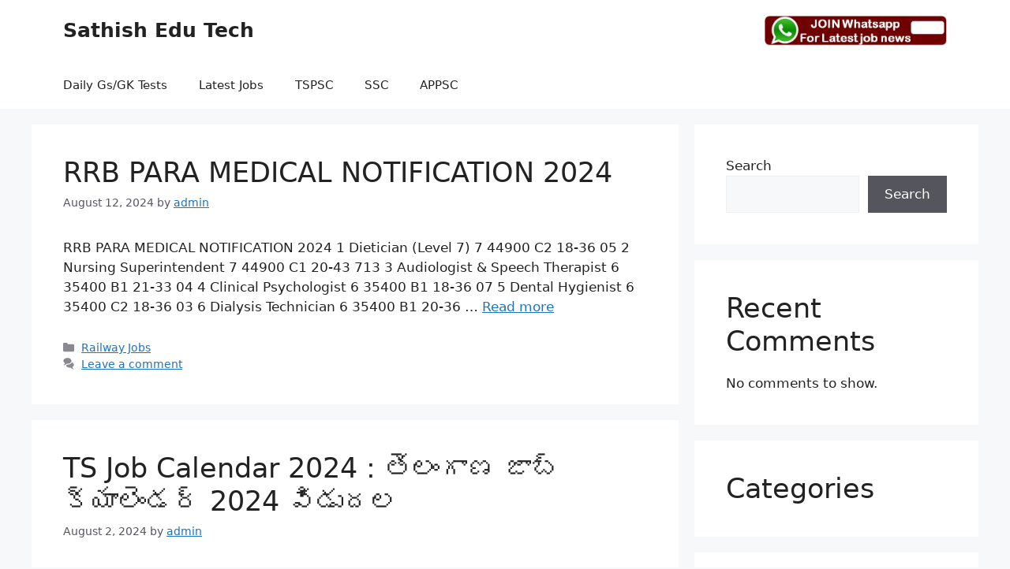

--- FILE ---
content_type: text/css
request_url: https://sathishedutech.com/wp-content/plugins/advanced-quiz/css/wpAdvQuiz_front.min.css?ver=1.0.0
body_size: 1679
content:
.wpAdvQuiz_content,.wpAdvQuiz_content h2{margin-bottom:10px!important}.wpAdvQuiz_answerCorrect,.wpAdvQuiz_answerCorrect label,.wpAdvQuiz_answerIncorrect,.wpAdvQuiz_question_page span{font-weight:700!important}.wpAdvQuiz_answerCorrect{background:#6DB46D!important}.wpAdvQuiz_answerIncorrect{background:#FF9191!important}.wpAdvQuiz_content{margin-top:10px!important}*+html .wpAdvQuiz_button,*+html .wpAdvQuiz_button:hover{padding:3px 0!important}.wpAdvQuiz_button,.wpAdvQuiz_button:hover{margin:0!important;padding:5px 10px!important;background:#13455B!important;border-radius:11px!important;color:#fff!important;font-weight:700!important;border:1px solid #13455B!important;box-shadow:1px 1px 1px #333!important;text-shadow:none!important;filter:none!important;float:none}.wpAdvQuiz_question_page{margin-bottom:10px!important}.wpAdvQuiz_questionListItem:last-child,.wpAdvQuiz_questionListItemLastChildIE{padding:3px!important;margin-bottom:0!important}.wpAdvQuiz_questionListItem{padding:3px!important;margin-bottom:5px!important;background-image:none!important;margin-left:0!important;list-style:none!important;border:0!important}.wpAdvQuiz_questionListItem>table{border-collapse:collapse!important;margin:0!important;padding:0!important;width:100%;border:none!important;text-align:left!important}.wpAdvQuiz_questionListItem>table .alt{background:inherit!important}.wpAdvQuiz_questionListItem>table td{text-align:left!important}.wpAdvQuiz_points,.wpAdvQuiz_time_limit_expired{font-weight:700!important;text-align:center!important}.wpAdvQuiz_catOverview ol,.wpAdvQuiz_list,.wpAdvQuiz_listItem,.wpAdvQuiz_maxtrixSortCriterion,.wpAdvQuiz_questionList,.wpAdvQuiz_resultsList,.wpAdvQuiz_sortStringList{list-style:none!important;padding:0!important;margin:0!important}.wpAdvQuiz_list{border:0!important}.wpAdvQuiz_questionList{margin-bottom:10px!important;background:#F8FAF5!important;border:1px solid #C3D1A3!important;padding:5px!important;list-style:none!important}.wpAdvQuiz_listItem{position:relative!important;border:0!important;background-image:none!important}.wpAdvQuiz_response{background:#F8FAF5!important;border:1px solid #C4C4C4!important;padding:5px!important;margin-bottom:15px!important;box-shadow:1px 1px 2px #AAA!important}.wpAdvQuiz_response span{font-weight:700!important}.wpAdvQuiz_sort{width:25px!important}.wpAdvQuiz_results h3{margin-bottom:10px!important}.wpAdvQuiz_sort_correct_answer{font-weight:700!important;margin-right:5px!important;display:none!important}.wpAdvQuiz_sortStringItem,.wpAdvQuiz_sortable{padding:5px!important;border:1px solid #d3d3d3!important;box-shadow:2px 2px 1px #EEE;background-color:#F8FAF5!important;cursor:move}.wpAdvQuiz_time_limit .time{font-weight:700!important;margin-top:5px!important;margin-bottom:5px!important}.wpAdvQuiz_time_limit .wpAdvQuiz_progress{height:10px!important;background-color:#00f!important;margin-bottom:5px!important}.wpAdvQuiz_time_limit_expired{font-size:15px!important}.wpAdvQuiz_question_text{margin-bottom:10px!important}.wpAdvQuiz_tipp>div{padding:10px!important;background-color:#DDECFF!important;border:1px dotted #363636!important;border-radius:10px!important;position:absolute!important;bottom:5px!important;left:5px!important;right:5px!important;box-shadow:2px 2px 5px 0 #313131!important;z-index:99999!important}.wpAdvQuiz_matrixSortString,.wpAdvQuiz_matrixSortString>h3{margin-bottom:10px!important;margin-top:0!important}.wpAdvQuiz_matrixSortString{background:#F8FAF5!important;border:1px solid #C3D1A3!important;padding:5px!important}.wpAdvQuiz_sortStringList{padding:10px!important;border:0!important}.wpAdvQuiz_maxtrixSortCriterion,.wpAdvQuiz_maxtrixSortText,.wpAdvQuiz_placehold{padding:5px!important}.wpAdvQuiz_sortStringList>li{float:left!important;margin-left:5px!important;margin-right:5px!important;margin-bottom:5px!important}.wpAdvQuiz_placehold,.wpAdvQuiz_sortStringItem{background-image:none!important;margin:0!important;list-style:none!important}.wpAdvQuiz_placehold{background-color:#FFFFC2!important;height:30px!important;min-width:50px!important}.wpAdvQuiz_mextrixTr>td{border:1px solid #D1D1D1!important;padding:5px!important;vertical-align:middle!important}.wpAdvQuiz_points{margin-bottom:20px!important}.wpAdvQuiz_cloze input[type=text]{background:0 0;border:0!important;border-bottom:1px solid!important;height:18px!important;margin:0!important;padding:0 4px!important;color:#000!important;border-radius:0!important;box-shadow:0 0!important}.wpAdvQuiz_cloze input:focus{outline:0!important}.wpAdvQuiz_questionListItem input,.wpAdvQuiz_questionListItem label{margin:0!important;font-weight:400;display:inline}.wpAdvQuiz_questionListItem label{float:none}.wpAdvQuiz_questionListItem input{float:none!important;display:inline!important}.wpAdvQuiz_resultsList{border:0!important}.wpAdvQuiz_resultsList>li{background-image:none!important;padding:0!important;margin:0!important;list-style-type:none!important;border:0!important}.wpAdvQuiz_loadQuiz,.wpAdvQuiz_lock,.wpAdvQuiz_prerequisite,.wpAdvQuiz_startOnlyRegisteredUser{border:1px dotted #FFC3C3!important;background-color:#FFF7F7!important}.wpAdvQuiz_loadQuiz p,.wpAdvQuiz_lock p,.wpAdvQuiz_prerequisite p,.wpAdvQuiz_startOnlyRegisteredUser p{margin:20px!important;font-weight:700!important}.wpAdvQuiz_toplistTable{width:100%!important;border:1px solid #C3D1A3!important;border-collapse:collapse!important;margin:0!important}.wpAdvQuiz_toplistTable caption{caption-side:top!important;text-align:right!important;padding-bottom:2px!important;color:gray!important;margin:0!important;font-size:11px!important}.wpAdvQuiz_toplistTable thead tr{background:#9bbb59!important;padding:5px!important;color:#fff!important;font-weight:700!important}.wpAdvQuiz_toplistTable tbody td:FIRST-CHILD{font-weight:700!important}.wpAdvQuiz_toplistTable td,.wpAdvQuiz_toplistTable th{padding:5px!important;text-align:center!important;border:0!important}.wpAdvQuiz_toplistTable th{background:#9BBB59!important}.wpAdvQuiz_toplistTrOdd{background-color:#EBF1DE!important}.wpAdvQuiz_addToplist{margin-top:10px!important;background-color:#F5FAEA!important;padding:10px!important;border:1px solid #C3D1A3!important}.wpAdvQuiz_addToplistMessage{border:1px solid #a0a0a0!important;background-color:#FCFFB3!important;margin-bottom:5px!important;border-radius:5px!important;padding:5px!important;font-weight:700!important;color:#696969!important}.wpAdvQuiz_resultTable{margin:15px auto!important;width:25pc!important;border:1px solid #C4C4C4!important;padding:15px!important;font-weight:700!important}.wpAdvQuiz_resultTable table{width:100%!important;border-collapse:collapse!important;margin:0!important;border:0!important;text-align:left!important}.wpAdvQuiz_resultTable table td{text-align:left!important}.wpAdvQuiz_resultTable .alt{background:inherit!important}.wpAdvQuiz_resultName{width:75pt!important;border-right:1px solid #868686!important;padding:10px 0!important;border-bottom:0!important;border-top:0!important;border-left:0!important}.wpAdvQuiz_resultValue{padding:0!important;border:0!important}.wpAdvQuiz_box,.wpAdvQuiz_reviewQuestion{border:1px solid #C3D1A3;background-color:#F8FAF5}.wpAdvQuiz_resultValue div{color:#000!important;text-align:right!important;box-shadow:1px 1px 3px 1px #C4C4C4!important;display:inline-block!important;height:18px!important;zoom:1!important;*display:inline!important;margin-right:3px!important;vertical-align:middle!important}.wpAdvQuiz_addBox label{display:inline!important}.wpAdvQuiz_addBox input[type=text]{margin:0!important}.wpAdvQuiz_reviewQuestion{max-height:75pt;overflow:hidden;position:relative}.wpAdvQuiz_checkPage h3{margin:10px 0}.wpAdvQuiz_checkPage ol,.wpAdvQuiz_reviewQuestion ol{list-style-type:none!important;margin:0!important;padding:5px 9pt 0 5px!important;zoom:1!important;position:relative!important;border:0!important}.wpAdvQuiz_reviewQuestion ol:after{content:".";display:block;height:0;clear:both;visibility:hidden}.wpAdvQuiz_reviewQuestionTarget{font-weight:700;border-color:#7DB1D3!important;box-shadow:0 0 2px 1px #C4C4C4}.wpAdvQuiz_checkPage li,.wpAdvQuiz_reviewQuestion li{float:left!important;margin:0 5px 5px 0!important;border:1px solid #CFCFCF;padding:5px 0!important;width:30px!important;text-align:center!important;background-color:#fff;cursor:pointer!important;list-style-type:none!important;background-image:none!important}.wpAdvQuiz_forms table,.wpAdvQuiz_forms table td{text-align:left!important}.wpAdvQuiz_reviewQuestion div{position:absolute;right:0;background-color:#B8B8B8;top:0;height:20px;width:10px;border:0;border-radius:10px;cursor:move}.wpAdvQuiz_reviewLegend{padding:5px!important;margin-bottom:8px!important}.wpAdvQuiz_reviewLegend li,.wpAdvQuiz_reviewLegend ol{list-style-type:none!important;margin:0!important;border:0!important}.wpAdvQuiz_reviewLegend ol{padding:0!important}.wpAdvQuiz_reviewLegend li{float:left!important;padding-right:5px!important;background-image:none!important}.wpAdvQuiz_reviewColor{height:10px!important;width:10px!important;display:inline-block!important;margin-right:2px!important}.wpAdvQuiz_button2{border:1px solid #DADADA!important;background:#f5f5f5!important;color:#303030!important;border-radius:4px!important;padding:3px 5px!important;box-shadow:1px 1px 1px #A7A7A7!important;text-shadow:none!important;filter:none!important;margin:0!important;font-weight:400!important}.wpAdvQuiz_button2:hover{background:#EBEBEB!important}.wpAdvQuiz_reviewDiv{margin:20px 0!important}.wpAdvQuiz_header{margin:0!important}.wpAdvQuiz_catOverview{margin-top:10px;margin-bottom:20px}.wpAdvQuiz_catOverview li{list-style:none!important;padding:0!important;clear:left!important;border-bottom:1px dashed #aaa;height:1.05em!important;margin:10px 0 0!important;position:relative!important}.wpAdvQuiz_catOverview span{background:#fff!important;padding:0 3px 0 0!important;float:left!important;position:absolute!important;text-decoration:none!important}span.wpAdvQuiz_catPercent{font-weight:700!important;padding-left:5px!important;color:#000!important;right:0!important}.wpAdvQuiz_forms{margin:20px 0!important}.wpAdvQuiz_required{color:red!important;font-weight:700!important}.wpAdvQuiz_invalidate{border:1px solid #FFCFCF!important;background:#FFEBE8!important;padding:4px!important;margin:4px 0!important;display:none}.wpAdvQuiz_forms table{width:auto!important;border-collapse:separate!important;border-spacing:2px!important;border:0}.wpAdvQuiz_forms table .alt{background:inherit!important}.wpAdvQuiz_forms td{vertical-align:top!important;padding:0 0 8px!important;margin:0!important;border:0!important;background:0 0!important}.wpAdvQuiz_forms input,.wpAdvQuiz_forms label,.wpAdvQuiz_forms select,.wpAdvQuiz_forms textarea{margin:0!important;float:none!important;display:inline!important}.wpAdvQuiz_forms select{width:auto!important}.wpAdvQuiz_resultForm{display:none}.wpAdvQuiz_quiz input[type=checkbox]{-webkit-appearance:checkbox}.wpAdvQuiz_quiz input[type=radio]{-webkit-appearance:radio}